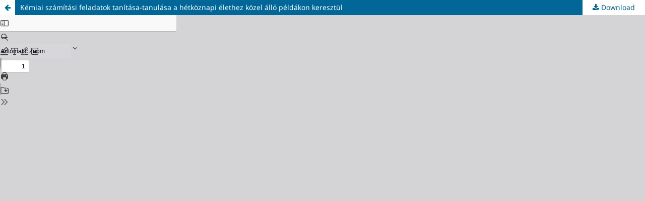

--- FILE ---
content_type: text/html; charset=utf-8
request_url: https://ojs.emt.ro/chem/article/view/1426/1496
body_size: 1068
content:
<!DOCTYPE html>
<html lang="en" xml:lang="en">
<head>
	<meta http-equiv="Content-Type" content="text/html; charset=utf-8" />
	<meta name="viewport" content="width=device-width, initial-scale=1.0" />
	<title>
			View of Kémiai számítási feladatok tanítása-tanulása a hétköznapi élethez közel álló példákon keresztül
		</title>

	
<link rel="icon" href="https://ojs.emt.ro/public/journals/7/favicon_en_US.jpg" />
<meta name="csrf-token" content="v123OuApXZspxlBntIF77iIucdlWF88Jo1K5N3Mc" />
<meta name="generator" content="Open Journal Systems 3.5.0.3" />
	<link rel="stylesheet" href="https://ojs.emt.ro/chem/$$$call$$$/page/page/css?name=stylesheet" type="text/css" /><link rel="stylesheet" href="https://ojs.emt.ro/chem/$$$call$$$/page/page/css?name=font" type="text/css" /><link rel="stylesheet" href="https://ojs.emt.ro/lib/pkp/styles/fontawesome/fontawesome.css?v=3.5.0.3" type="text/css" /><link rel="stylesheet" href="https://ojs.emt.ro/plugins/themes/default/js/lib/swiper/swiper-bundle.css?v=3.5.0.3" type="text/css" />
	<script src="https://ojs.emt.ro/js/build/jquery/jquery.js?v=3.5.0.3" type="text/javascript"></script><script src="https://ojs.emt.ro/js/build/jquery-ui/jquery-ui.js?v=3.5.0.3" type="text/javascript"></script><script src="https://ojs.emt.ro/plugins/themes/default/js/lib/popper/popper.js?v=3.5.0.3" type="text/javascript"></script><script src="https://ojs.emt.ro/plugins/themes/default/js/lib/bootstrap/util.js?v=3.5.0.3" type="text/javascript"></script><script src="https://ojs.emt.ro/plugins/themes/default/js/lib/bootstrap/dropdown.js?v=3.5.0.3" type="text/javascript"></script><script src="https://ojs.emt.ro/plugins/themes/default/js/lib/swiper/swiper-bundle.js?v=3.5.0.3" type="text/javascript"></script><script type="text/javascript">var pkpDefaultThemeI18N = {"nextSlide":"Next slide","prevSlide":"Previous slide"}</script><script src="https://ojs.emt.ro/plugins/themes/default/js/main.js?v=3.5.0.3" type="text/javascript"></script>
</head>
<body class="pkp_page_article pkp_op_view">

		<header class="header_view">

		<a href="https://ojs.emt.ro/chem/article/view/1426" class="return">
			<span class="pkp_screen_reader">
									Return to Issue Details
							</span>
		</a>

		<a href="https://ojs.emt.ro/chem/article/view/1426" class="title">
							Kémiai számítási feladatok tanítása-tanulása a hétköznapi élethez közel álló példákon keresztül
					</a>

		<a href="https://ojs.emt.ro/chem/article/download/1426/1496/2500" class="download" download="download">
			<span class="label">
				Download
			</span>
			<span class="pkp_screen_reader">
				Download PDF
			</span>
		</a>

	</header>

	<script type="text/javascript">
		// Creating iframe's src in JS instead of Smarty so that EZProxy-using sites can find our domain in $pdfUrl and do their rewrites on it.
		$(document).ready(function() {
			var urlBase = "https://ojs.emt.ro/plugins/generic/pdfJsViewer/pdf.js/web/viewer.html?file=";
			var pdfUrl = "https://ojs.emt.ro/chem/article/download/1426/1496/2500";
			$("#pdfCanvasContainer > iframe").attr("src", urlBase + encodeURIComponent(pdfUrl));
		});
	</script>

	<div id="pdfCanvasContainer" class="galley_view">
				<iframe src="" width="100%" height="100%" style="min-height: 500px;" title="pdf of Kémiai számítási feladatok tanítása-tanulása a hétköznapi élethez közel álló példákon keresztül: Teaching-learning chemistry calculation problems through examples close to everyday life" allow="fullscreen" webkitallowfullscreen="webkitallowfullscreen"></iframe>
	</div>
	
</body>
</html>


--- FILE ---
content_type: text/css;charset=utf-8
request_url: https://ojs.emt.ro/chem/$$$call$$$/page/page/css?name=font
body_size: 206
content:
@font-face{font-display:swap;font-family:'Noto Sans';font-style:normal;font-weight:400;src:url('//ojs.emt.ro/lib/pkp/styles/fonts/noto-sans-v28-cyrillic_cyrillic-ext_devanagari_greek_greek-ext_latin_latin-ext_vietnamese-regular.eot');src:url('//ojs.emt.ro/lib/pkp/styles/fonts/noto-sans-v28-cyrillic_cyrillic-ext_devanagari_greek_greek-ext_latin_latin-ext_vietnamese-regular.eot?#iefix') format('embedded-opentype'),url('//ojs.emt.ro/lib/pkp/styles/fonts/noto-sans-v28-cyrillic_cyrillic-ext_devanagari_greek_greek-ext_latin_latin-ext_vietnamese-regular.woff2') format('woff2'),url('//ojs.emt.ro/lib/pkp/styles/fonts/noto-sans-v28-cyrillic_cyrillic-ext_devanagari_greek_greek-ext_latin_latin-ext_vietnamese-regular.woff') format('woff'),url('//ojs.emt.ro/lib/pkp/styles/fonts/noto-sans-v28-cyrillic_cyrillic-ext_devanagari_greek_greek-ext_latin_latin-ext_vietnamese-regular.ttf') format('truetype'),url('//ojs.emt.ro/lib/pkp/styles/fonts/noto-sans-v28-cyrillic_cyrillic-ext_devanagari_greek_greek-ext_latin_latin-ext_vietnamese-regular.svg#NotoSans') format('svg')}@font-face{font-display:swap;font-family:'Noto Sans';font-style:italic;font-weight:400;src:url('//ojs.emt.ro/lib/pkp/styles/fonts/noto-sans-v28-cyrillic_cyrillic-ext_devanagari_greek_greek-ext_latin_latin-ext_vietnamese-italic.eot');src:url('//ojs.emt.ro/lib/pkp/styles/fonts/noto-sans-v28-cyrillic_cyrillic-ext_devanagari_greek_greek-ext_latin_latin-ext_vietnamese-italic.eot?#iefix') format('embedded-opentype'),url('//ojs.emt.ro/lib/pkp/styles/fonts/noto-sans-v28-cyrillic_cyrillic-ext_devanagari_greek_greek-ext_latin_latin-ext_vietnamese-italic.woff2') format('woff2'),url('//ojs.emt.ro/lib/pkp/styles/fonts/noto-sans-v28-cyrillic_cyrillic-ext_devanagari_greek_greek-ext_latin_latin-ext_vietnamese-italic.woff') format('woff'),url('//ojs.emt.ro/lib/pkp/styles/fonts/noto-sans-v28-cyrillic_cyrillic-ext_devanagari_greek_greek-ext_latin_latin-ext_vietnamese-italic.ttf') format('truetype'),url('//ojs.emt.ro/lib/pkp/styles/fonts/noto-sans-v28-cyrillic_cyrillic-ext_devanagari_greek_greek-ext_latin_latin-ext_vietnamese-italic.svg#NotoSans') format('svg')}@font-face{font-display:swap;font-family:'Noto Sans';font-style:normal;font-weight:500;src:url('//ojs.emt.ro/lib/pkp/styles/fonts/noto-sans-v28-cyrillic_cyrillic-ext_devanagari_greek_greek-ext_latin_latin-ext_vietnamese-500.eot');src:url('//ojs.emt.ro/lib/pkp/styles/fonts/noto-sans-v28-cyrillic_cyrillic-ext_devanagari_greek_greek-ext_latin_latin-ext_vietnamese-500.eot?#iefix') format('embedded-opentype'),url('//ojs.emt.ro/lib/pkp/styles/fonts/noto-sans-v28-cyrillic_cyrillic-ext_devanagari_greek_greek-ext_latin_latin-ext_vietnamese-500.woff2') format('woff2'),url('//ojs.emt.ro/lib/pkp/styles/fonts/noto-sans-v28-cyrillic_cyrillic-ext_devanagari_greek_greek-ext_latin_latin-ext_vietnamese-500.woff') format('woff'),url('//ojs.emt.ro/lib/pkp/styles/fonts/noto-sans-v28-cyrillic_cyrillic-ext_devanagari_greek_greek-ext_latin_latin-ext_vietnamese-500.ttf') format('truetype'),url('//ojs.emt.ro/lib/pkp/styles/fonts/noto-sans-v28-cyrillic_cyrillic-ext_devanagari_greek_greek-ext_latin_latin-ext_vietnamese-500.svg#NotoSans') format('svg')}@font-face{font-display:swap;font-family:'Noto Sans';font-style:italic;font-weight:500;src:url('//ojs.emt.ro/lib/pkp/styles/fonts/noto-sans-v28-cyrillic_cyrillic-ext_devanagari_greek_greek-ext_latin_latin-ext_vietnamese-500italic.eot');src:url('//ojs.emt.ro/lib/pkp/styles/fonts/noto-sans-v28-cyrillic_cyrillic-ext_devanagari_greek_greek-ext_latin_latin-ext_vietnamese-500italic.eot?#iefix') format('embedded-opentype'),url('//ojs.emt.ro/lib/pkp/styles/fonts/noto-sans-v28-cyrillic_cyrillic-ext_devanagari_greek_greek-ext_latin_latin-ext_vietnamese-500italic.woff2') format('woff2'),url('//ojs.emt.ro/lib/pkp/styles/fonts/noto-sans-v28-cyrillic_cyrillic-ext_devanagari_greek_greek-ext_latin_latin-ext_vietnamese-500italic.woff') format('woff'),url('//ojs.emt.ro/lib/pkp/styles/fonts/noto-sans-v28-cyrillic_cyrillic-ext_devanagari_greek_greek-ext_latin_latin-ext_vietnamese-500italic.ttf') format('truetype'),url('//ojs.emt.ro/lib/pkp/styles/fonts/noto-sans-v28-cyrillic_cyrillic-ext_devanagari_greek_greek-ext_latin_latin-ext_vietnamese-500italic.svg#NotoSans') format('svg')}@font-face{font-display:swap;font-family:'Noto Sans';font-style:normal;font-weight:600;src:url('//ojs.emt.ro/lib/pkp/styles/fonts/noto-sans-v28-cyrillic_cyrillic-ext_devanagari_greek_greek-ext_latin_latin-ext_vietnamese-600.eot');src:url('//ojs.emt.ro/lib/pkp/styles/fonts/noto-sans-v28-cyrillic_cyrillic-ext_devanagari_greek_greek-ext_latin_latin-ext_vietnamese-600.eot?#iefix') format('embedded-opentype'),url('//ojs.emt.ro/lib/pkp/styles/fonts/noto-sans-v28-cyrillic_cyrillic-ext_devanagari_greek_greek-ext_latin_latin-ext_vietnamese-600.woff2') format('woff2'),url('//ojs.emt.ro/lib/pkp/styles/fonts/noto-sans-v28-cyrillic_cyrillic-ext_devanagari_greek_greek-ext_latin_latin-ext_vietnamese-600.woff') format('woff'),url('//ojs.emt.ro/lib/pkp/styles/fonts/noto-sans-v28-cyrillic_cyrillic-ext_devanagari_greek_greek-ext_latin_latin-ext_vietnamese-600.ttf') format('truetype'),url('//ojs.emt.ro/lib/pkp/styles/fonts/noto-sans-v28-cyrillic_cyrillic-ext_devanagari_greek_greek-ext_latin_latin-ext_vietnamese-600.svg#NotoSans') format('svg')}@font-face{font-display:swap;font-family:'Noto Sans';font-style:italic;font-weight:600;src:url('//ojs.emt.ro/lib/pkp/styles/fonts/noto-sans-v28-cyrillic_cyrillic-ext_devanagari_greek_greek-ext_latin_latin-ext_vietnamese-600italic.eot');src:url('//ojs.emt.ro/lib/pkp/styles/fonts/noto-sans-v28-cyrillic_cyrillic-ext_devanagari_greek_greek-ext_latin_latin-ext_vietnamese-600italic.eot?#iefix') format('embedded-opentype'),url('//ojs.emt.ro/lib/pkp/styles/fonts/noto-sans-v28-cyrillic_cyrillic-ext_devanagari_greek_greek-ext_latin_latin-ext_vietnamese-600italic.woff2') format('woff2'),url('//ojs.emt.ro/lib/pkp/styles/fonts/noto-sans-v28-cyrillic_cyrillic-ext_devanagari_greek_greek-ext_latin_latin-ext_vietnamese-600italic.woff') format('woff'),url('//ojs.emt.ro/lib/pkp/styles/fonts/noto-sans-v28-cyrillic_cyrillic-ext_devanagari_greek_greek-ext_latin_latin-ext_vietnamese-600italic.ttf') format('truetype'),url('//ojs.emt.ro/lib/pkp/styles/fonts/noto-sans-v28-cyrillic_cyrillic-ext_devanagari_greek_greek-ext_latin_latin-ext_vietnamese-600italic.svg#NotoSans') format('svg')}@font-face{font-display:swap;font-family:'Noto Sans';font-style:normal;font-weight:700;src:url('//ojs.emt.ro/lib/pkp/styles/fonts/noto-sans-v28-cyrillic_cyrillic-ext_devanagari_greek_greek-ext_latin_latin-ext_vietnamese-700.eot');src:url('//ojs.emt.ro/lib/pkp/styles/fonts/noto-sans-v28-cyrillic_cyrillic-ext_devanagari_greek_greek-ext_latin_latin-ext_vietnamese-700.eot?#iefix') format('embedded-opentype'),url('//ojs.emt.ro/lib/pkp/styles/fonts/noto-sans-v28-cyrillic_cyrillic-ext_devanagari_greek_greek-ext_latin_latin-ext_vietnamese-700.woff2') format('woff2'),url('//ojs.emt.ro/lib/pkp/styles/fonts/noto-sans-v28-cyrillic_cyrillic-ext_devanagari_greek_greek-ext_latin_latin-ext_vietnamese-700.woff') format('woff'),url('//ojs.emt.ro/lib/pkp/styles/fonts/noto-sans-v28-cyrillic_cyrillic-ext_devanagari_greek_greek-ext_latin_latin-ext_vietnamese-700.ttf') format('truetype'),url('//ojs.emt.ro/lib/pkp/styles/fonts/noto-sans-v28-cyrillic_cyrillic-ext_devanagari_greek_greek-ext_latin_latin-ext_vietnamese-700.svg#NotoSans') format('svg')}@font-face{font-display:swap;font-family:'Noto Sans';font-style:italic;font-weight:700;src:url('//ojs.emt.ro/lib/pkp/styles/fonts/noto-sans-v28-cyrillic_cyrillic-ext_devanagari_greek_greek-ext_latin_latin-ext_vietnamese-700italic.eot');src:url('//ojs.emt.ro/lib/pkp/styles/fonts/noto-sans-v28-cyrillic_cyrillic-ext_devanagari_greek_greek-ext_latin_latin-ext_vietnamese-700italic.eot?#iefix') format('embedded-opentype'),url('//ojs.emt.ro/lib/pkp/styles/fonts/noto-sans-v28-cyrillic_cyrillic-ext_devanagari_greek_greek-ext_latin_latin-ext_vietnamese-700italic.woff2') format('woff2'),url('//ojs.emt.ro/lib/pkp/styles/fonts/noto-sans-v28-cyrillic_cyrillic-ext_devanagari_greek_greek-ext_latin_latin-ext_vietnamese-700italic.woff') format('woff'),url('//ojs.emt.ro/lib/pkp/styles/fonts/noto-sans-v28-cyrillic_cyrillic-ext_devanagari_greek_greek-ext_latin_latin-ext_vietnamese-700italic.ttf') format('truetype'),url('//ojs.emt.ro/lib/pkp/styles/fonts/noto-sans-v28-cyrillic_cyrillic-ext_devanagari_greek_greek-ext_latin_latin-ext_vietnamese-700italic.svg#NotoSans') format('svg')}